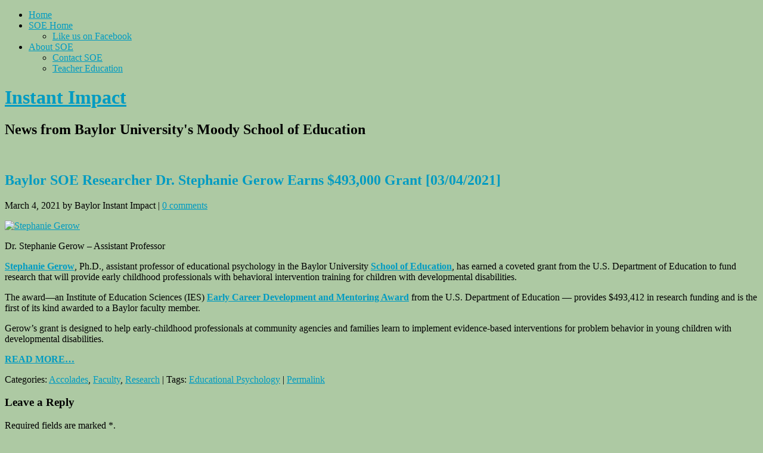

--- FILE ---
content_type: text/html; charset=utf-8
request_url: https://www.google.com/recaptcha/api2/anchor?ar=1&k=6Ld0txosAAAAAKKMCOHHH-pwdfX98Ied6yP_FLpa&co=aHR0cHM6Ly9ibG9ncy5iYXlsb3IuZWR1OjQ0Mw..&hl=en&v=N67nZn4AqZkNcbeMu4prBgzg&size=invisible&anchor-ms=20000&execute-ms=30000&cb=k0xowt1pagjf
body_size: 48677
content:
<!DOCTYPE HTML><html dir="ltr" lang="en"><head><meta http-equiv="Content-Type" content="text/html; charset=UTF-8">
<meta http-equiv="X-UA-Compatible" content="IE=edge">
<title>reCAPTCHA</title>
<style type="text/css">
/* cyrillic-ext */
@font-face {
  font-family: 'Roboto';
  font-style: normal;
  font-weight: 400;
  font-stretch: 100%;
  src: url(//fonts.gstatic.com/s/roboto/v48/KFO7CnqEu92Fr1ME7kSn66aGLdTylUAMa3GUBHMdazTgWw.woff2) format('woff2');
  unicode-range: U+0460-052F, U+1C80-1C8A, U+20B4, U+2DE0-2DFF, U+A640-A69F, U+FE2E-FE2F;
}
/* cyrillic */
@font-face {
  font-family: 'Roboto';
  font-style: normal;
  font-weight: 400;
  font-stretch: 100%;
  src: url(//fonts.gstatic.com/s/roboto/v48/KFO7CnqEu92Fr1ME7kSn66aGLdTylUAMa3iUBHMdazTgWw.woff2) format('woff2');
  unicode-range: U+0301, U+0400-045F, U+0490-0491, U+04B0-04B1, U+2116;
}
/* greek-ext */
@font-face {
  font-family: 'Roboto';
  font-style: normal;
  font-weight: 400;
  font-stretch: 100%;
  src: url(//fonts.gstatic.com/s/roboto/v48/KFO7CnqEu92Fr1ME7kSn66aGLdTylUAMa3CUBHMdazTgWw.woff2) format('woff2');
  unicode-range: U+1F00-1FFF;
}
/* greek */
@font-face {
  font-family: 'Roboto';
  font-style: normal;
  font-weight: 400;
  font-stretch: 100%;
  src: url(//fonts.gstatic.com/s/roboto/v48/KFO7CnqEu92Fr1ME7kSn66aGLdTylUAMa3-UBHMdazTgWw.woff2) format('woff2');
  unicode-range: U+0370-0377, U+037A-037F, U+0384-038A, U+038C, U+038E-03A1, U+03A3-03FF;
}
/* math */
@font-face {
  font-family: 'Roboto';
  font-style: normal;
  font-weight: 400;
  font-stretch: 100%;
  src: url(//fonts.gstatic.com/s/roboto/v48/KFO7CnqEu92Fr1ME7kSn66aGLdTylUAMawCUBHMdazTgWw.woff2) format('woff2');
  unicode-range: U+0302-0303, U+0305, U+0307-0308, U+0310, U+0312, U+0315, U+031A, U+0326-0327, U+032C, U+032F-0330, U+0332-0333, U+0338, U+033A, U+0346, U+034D, U+0391-03A1, U+03A3-03A9, U+03B1-03C9, U+03D1, U+03D5-03D6, U+03F0-03F1, U+03F4-03F5, U+2016-2017, U+2034-2038, U+203C, U+2040, U+2043, U+2047, U+2050, U+2057, U+205F, U+2070-2071, U+2074-208E, U+2090-209C, U+20D0-20DC, U+20E1, U+20E5-20EF, U+2100-2112, U+2114-2115, U+2117-2121, U+2123-214F, U+2190, U+2192, U+2194-21AE, U+21B0-21E5, U+21F1-21F2, U+21F4-2211, U+2213-2214, U+2216-22FF, U+2308-230B, U+2310, U+2319, U+231C-2321, U+2336-237A, U+237C, U+2395, U+239B-23B7, U+23D0, U+23DC-23E1, U+2474-2475, U+25AF, U+25B3, U+25B7, U+25BD, U+25C1, U+25CA, U+25CC, U+25FB, U+266D-266F, U+27C0-27FF, U+2900-2AFF, U+2B0E-2B11, U+2B30-2B4C, U+2BFE, U+3030, U+FF5B, U+FF5D, U+1D400-1D7FF, U+1EE00-1EEFF;
}
/* symbols */
@font-face {
  font-family: 'Roboto';
  font-style: normal;
  font-weight: 400;
  font-stretch: 100%;
  src: url(//fonts.gstatic.com/s/roboto/v48/KFO7CnqEu92Fr1ME7kSn66aGLdTylUAMaxKUBHMdazTgWw.woff2) format('woff2');
  unicode-range: U+0001-000C, U+000E-001F, U+007F-009F, U+20DD-20E0, U+20E2-20E4, U+2150-218F, U+2190, U+2192, U+2194-2199, U+21AF, U+21E6-21F0, U+21F3, U+2218-2219, U+2299, U+22C4-22C6, U+2300-243F, U+2440-244A, U+2460-24FF, U+25A0-27BF, U+2800-28FF, U+2921-2922, U+2981, U+29BF, U+29EB, U+2B00-2BFF, U+4DC0-4DFF, U+FFF9-FFFB, U+10140-1018E, U+10190-1019C, U+101A0, U+101D0-101FD, U+102E0-102FB, U+10E60-10E7E, U+1D2C0-1D2D3, U+1D2E0-1D37F, U+1F000-1F0FF, U+1F100-1F1AD, U+1F1E6-1F1FF, U+1F30D-1F30F, U+1F315, U+1F31C, U+1F31E, U+1F320-1F32C, U+1F336, U+1F378, U+1F37D, U+1F382, U+1F393-1F39F, U+1F3A7-1F3A8, U+1F3AC-1F3AF, U+1F3C2, U+1F3C4-1F3C6, U+1F3CA-1F3CE, U+1F3D4-1F3E0, U+1F3ED, U+1F3F1-1F3F3, U+1F3F5-1F3F7, U+1F408, U+1F415, U+1F41F, U+1F426, U+1F43F, U+1F441-1F442, U+1F444, U+1F446-1F449, U+1F44C-1F44E, U+1F453, U+1F46A, U+1F47D, U+1F4A3, U+1F4B0, U+1F4B3, U+1F4B9, U+1F4BB, U+1F4BF, U+1F4C8-1F4CB, U+1F4D6, U+1F4DA, U+1F4DF, U+1F4E3-1F4E6, U+1F4EA-1F4ED, U+1F4F7, U+1F4F9-1F4FB, U+1F4FD-1F4FE, U+1F503, U+1F507-1F50B, U+1F50D, U+1F512-1F513, U+1F53E-1F54A, U+1F54F-1F5FA, U+1F610, U+1F650-1F67F, U+1F687, U+1F68D, U+1F691, U+1F694, U+1F698, U+1F6AD, U+1F6B2, U+1F6B9-1F6BA, U+1F6BC, U+1F6C6-1F6CF, U+1F6D3-1F6D7, U+1F6E0-1F6EA, U+1F6F0-1F6F3, U+1F6F7-1F6FC, U+1F700-1F7FF, U+1F800-1F80B, U+1F810-1F847, U+1F850-1F859, U+1F860-1F887, U+1F890-1F8AD, U+1F8B0-1F8BB, U+1F8C0-1F8C1, U+1F900-1F90B, U+1F93B, U+1F946, U+1F984, U+1F996, U+1F9E9, U+1FA00-1FA6F, U+1FA70-1FA7C, U+1FA80-1FA89, U+1FA8F-1FAC6, U+1FACE-1FADC, U+1FADF-1FAE9, U+1FAF0-1FAF8, U+1FB00-1FBFF;
}
/* vietnamese */
@font-face {
  font-family: 'Roboto';
  font-style: normal;
  font-weight: 400;
  font-stretch: 100%;
  src: url(//fonts.gstatic.com/s/roboto/v48/KFO7CnqEu92Fr1ME7kSn66aGLdTylUAMa3OUBHMdazTgWw.woff2) format('woff2');
  unicode-range: U+0102-0103, U+0110-0111, U+0128-0129, U+0168-0169, U+01A0-01A1, U+01AF-01B0, U+0300-0301, U+0303-0304, U+0308-0309, U+0323, U+0329, U+1EA0-1EF9, U+20AB;
}
/* latin-ext */
@font-face {
  font-family: 'Roboto';
  font-style: normal;
  font-weight: 400;
  font-stretch: 100%;
  src: url(//fonts.gstatic.com/s/roboto/v48/KFO7CnqEu92Fr1ME7kSn66aGLdTylUAMa3KUBHMdazTgWw.woff2) format('woff2');
  unicode-range: U+0100-02BA, U+02BD-02C5, U+02C7-02CC, U+02CE-02D7, U+02DD-02FF, U+0304, U+0308, U+0329, U+1D00-1DBF, U+1E00-1E9F, U+1EF2-1EFF, U+2020, U+20A0-20AB, U+20AD-20C0, U+2113, U+2C60-2C7F, U+A720-A7FF;
}
/* latin */
@font-face {
  font-family: 'Roboto';
  font-style: normal;
  font-weight: 400;
  font-stretch: 100%;
  src: url(//fonts.gstatic.com/s/roboto/v48/KFO7CnqEu92Fr1ME7kSn66aGLdTylUAMa3yUBHMdazQ.woff2) format('woff2');
  unicode-range: U+0000-00FF, U+0131, U+0152-0153, U+02BB-02BC, U+02C6, U+02DA, U+02DC, U+0304, U+0308, U+0329, U+2000-206F, U+20AC, U+2122, U+2191, U+2193, U+2212, U+2215, U+FEFF, U+FFFD;
}
/* cyrillic-ext */
@font-face {
  font-family: 'Roboto';
  font-style: normal;
  font-weight: 500;
  font-stretch: 100%;
  src: url(//fonts.gstatic.com/s/roboto/v48/KFO7CnqEu92Fr1ME7kSn66aGLdTylUAMa3GUBHMdazTgWw.woff2) format('woff2');
  unicode-range: U+0460-052F, U+1C80-1C8A, U+20B4, U+2DE0-2DFF, U+A640-A69F, U+FE2E-FE2F;
}
/* cyrillic */
@font-face {
  font-family: 'Roboto';
  font-style: normal;
  font-weight: 500;
  font-stretch: 100%;
  src: url(//fonts.gstatic.com/s/roboto/v48/KFO7CnqEu92Fr1ME7kSn66aGLdTylUAMa3iUBHMdazTgWw.woff2) format('woff2');
  unicode-range: U+0301, U+0400-045F, U+0490-0491, U+04B0-04B1, U+2116;
}
/* greek-ext */
@font-face {
  font-family: 'Roboto';
  font-style: normal;
  font-weight: 500;
  font-stretch: 100%;
  src: url(//fonts.gstatic.com/s/roboto/v48/KFO7CnqEu92Fr1ME7kSn66aGLdTylUAMa3CUBHMdazTgWw.woff2) format('woff2');
  unicode-range: U+1F00-1FFF;
}
/* greek */
@font-face {
  font-family: 'Roboto';
  font-style: normal;
  font-weight: 500;
  font-stretch: 100%;
  src: url(//fonts.gstatic.com/s/roboto/v48/KFO7CnqEu92Fr1ME7kSn66aGLdTylUAMa3-UBHMdazTgWw.woff2) format('woff2');
  unicode-range: U+0370-0377, U+037A-037F, U+0384-038A, U+038C, U+038E-03A1, U+03A3-03FF;
}
/* math */
@font-face {
  font-family: 'Roboto';
  font-style: normal;
  font-weight: 500;
  font-stretch: 100%;
  src: url(//fonts.gstatic.com/s/roboto/v48/KFO7CnqEu92Fr1ME7kSn66aGLdTylUAMawCUBHMdazTgWw.woff2) format('woff2');
  unicode-range: U+0302-0303, U+0305, U+0307-0308, U+0310, U+0312, U+0315, U+031A, U+0326-0327, U+032C, U+032F-0330, U+0332-0333, U+0338, U+033A, U+0346, U+034D, U+0391-03A1, U+03A3-03A9, U+03B1-03C9, U+03D1, U+03D5-03D6, U+03F0-03F1, U+03F4-03F5, U+2016-2017, U+2034-2038, U+203C, U+2040, U+2043, U+2047, U+2050, U+2057, U+205F, U+2070-2071, U+2074-208E, U+2090-209C, U+20D0-20DC, U+20E1, U+20E5-20EF, U+2100-2112, U+2114-2115, U+2117-2121, U+2123-214F, U+2190, U+2192, U+2194-21AE, U+21B0-21E5, U+21F1-21F2, U+21F4-2211, U+2213-2214, U+2216-22FF, U+2308-230B, U+2310, U+2319, U+231C-2321, U+2336-237A, U+237C, U+2395, U+239B-23B7, U+23D0, U+23DC-23E1, U+2474-2475, U+25AF, U+25B3, U+25B7, U+25BD, U+25C1, U+25CA, U+25CC, U+25FB, U+266D-266F, U+27C0-27FF, U+2900-2AFF, U+2B0E-2B11, U+2B30-2B4C, U+2BFE, U+3030, U+FF5B, U+FF5D, U+1D400-1D7FF, U+1EE00-1EEFF;
}
/* symbols */
@font-face {
  font-family: 'Roboto';
  font-style: normal;
  font-weight: 500;
  font-stretch: 100%;
  src: url(//fonts.gstatic.com/s/roboto/v48/KFO7CnqEu92Fr1ME7kSn66aGLdTylUAMaxKUBHMdazTgWw.woff2) format('woff2');
  unicode-range: U+0001-000C, U+000E-001F, U+007F-009F, U+20DD-20E0, U+20E2-20E4, U+2150-218F, U+2190, U+2192, U+2194-2199, U+21AF, U+21E6-21F0, U+21F3, U+2218-2219, U+2299, U+22C4-22C6, U+2300-243F, U+2440-244A, U+2460-24FF, U+25A0-27BF, U+2800-28FF, U+2921-2922, U+2981, U+29BF, U+29EB, U+2B00-2BFF, U+4DC0-4DFF, U+FFF9-FFFB, U+10140-1018E, U+10190-1019C, U+101A0, U+101D0-101FD, U+102E0-102FB, U+10E60-10E7E, U+1D2C0-1D2D3, U+1D2E0-1D37F, U+1F000-1F0FF, U+1F100-1F1AD, U+1F1E6-1F1FF, U+1F30D-1F30F, U+1F315, U+1F31C, U+1F31E, U+1F320-1F32C, U+1F336, U+1F378, U+1F37D, U+1F382, U+1F393-1F39F, U+1F3A7-1F3A8, U+1F3AC-1F3AF, U+1F3C2, U+1F3C4-1F3C6, U+1F3CA-1F3CE, U+1F3D4-1F3E0, U+1F3ED, U+1F3F1-1F3F3, U+1F3F5-1F3F7, U+1F408, U+1F415, U+1F41F, U+1F426, U+1F43F, U+1F441-1F442, U+1F444, U+1F446-1F449, U+1F44C-1F44E, U+1F453, U+1F46A, U+1F47D, U+1F4A3, U+1F4B0, U+1F4B3, U+1F4B9, U+1F4BB, U+1F4BF, U+1F4C8-1F4CB, U+1F4D6, U+1F4DA, U+1F4DF, U+1F4E3-1F4E6, U+1F4EA-1F4ED, U+1F4F7, U+1F4F9-1F4FB, U+1F4FD-1F4FE, U+1F503, U+1F507-1F50B, U+1F50D, U+1F512-1F513, U+1F53E-1F54A, U+1F54F-1F5FA, U+1F610, U+1F650-1F67F, U+1F687, U+1F68D, U+1F691, U+1F694, U+1F698, U+1F6AD, U+1F6B2, U+1F6B9-1F6BA, U+1F6BC, U+1F6C6-1F6CF, U+1F6D3-1F6D7, U+1F6E0-1F6EA, U+1F6F0-1F6F3, U+1F6F7-1F6FC, U+1F700-1F7FF, U+1F800-1F80B, U+1F810-1F847, U+1F850-1F859, U+1F860-1F887, U+1F890-1F8AD, U+1F8B0-1F8BB, U+1F8C0-1F8C1, U+1F900-1F90B, U+1F93B, U+1F946, U+1F984, U+1F996, U+1F9E9, U+1FA00-1FA6F, U+1FA70-1FA7C, U+1FA80-1FA89, U+1FA8F-1FAC6, U+1FACE-1FADC, U+1FADF-1FAE9, U+1FAF0-1FAF8, U+1FB00-1FBFF;
}
/* vietnamese */
@font-face {
  font-family: 'Roboto';
  font-style: normal;
  font-weight: 500;
  font-stretch: 100%;
  src: url(//fonts.gstatic.com/s/roboto/v48/KFO7CnqEu92Fr1ME7kSn66aGLdTylUAMa3OUBHMdazTgWw.woff2) format('woff2');
  unicode-range: U+0102-0103, U+0110-0111, U+0128-0129, U+0168-0169, U+01A0-01A1, U+01AF-01B0, U+0300-0301, U+0303-0304, U+0308-0309, U+0323, U+0329, U+1EA0-1EF9, U+20AB;
}
/* latin-ext */
@font-face {
  font-family: 'Roboto';
  font-style: normal;
  font-weight: 500;
  font-stretch: 100%;
  src: url(//fonts.gstatic.com/s/roboto/v48/KFO7CnqEu92Fr1ME7kSn66aGLdTylUAMa3KUBHMdazTgWw.woff2) format('woff2');
  unicode-range: U+0100-02BA, U+02BD-02C5, U+02C7-02CC, U+02CE-02D7, U+02DD-02FF, U+0304, U+0308, U+0329, U+1D00-1DBF, U+1E00-1E9F, U+1EF2-1EFF, U+2020, U+20A0-20AB, U+20AD-20C0, U+2113, U+2C60-2C7F, U+A720-A7FF;
}
/* latin */
@font-face {
  font-family: 'Roboto';
  font-style: normal;
  font-weight: 500;
  font-stretch: 100%;
  src: url(//fonts.gstatic.com/s/roboto/v48/KFO7CnqEu92Fr1ME7kSn66aGLdTylUAMa3yUBHMdazQ.woff2) format('woff2');
  unicode-range: U+0000-00FF, U+0131, U+0152-0153, U+02BB-02BC, U+02C6, U+02DA, U+02DC, U+0304, U+0308, U+0329, U+2000-206F, U+20AC, U+2122, U+2191, U+2193, U+2212, U+2215, U+FEFF, U+FFFD;
}
/* cyrillic-ext */
@font-face {
  font-family: 'Roboto';
  font-style: normal;
  font-weight: 900;
  font-stretch: 100%;
  src: url(//fonts.gstatic.com/s/roboto/v48/KFO7CnqEu92Fr1ME7kSn66aGLdTylUAMa3GUBHMdazTgWw.woff2) format('woff2');
  unicode-range: U+0460-052F, U+1C80-1C8A, U+20B4, U+2DE0-2DFF, U+A640-A69F, U+FE2E-FE2F;
}
/* cyrillic */
@font-face {
  font-family: 'Roboto';
  font-style: normal;
  font-weight: 900;
  font-stretch: 100%;
  src: url(//fonts.gstatic.com/s/roboto/v48/KFO7CnqEu92Fr1ME7kSn66aGLdTylUAMa3iUBHMdazTgWw.woff2) format('woff2');
  unicode-range: U+0301, U+0400-045F, U+0490-0491, U+04B0-04B1, U+2116;
}
/* greek-ext */
@font-face {
  font-family: 'Roboto';
  font-style: normal;
  font-weight: 900;
  font-stretch: 100%;
  src: url(//fonts.gstatic.com/s/roboto/v48/KFO7CnqEu92Fr1ME7kSn66aGLdTylUAMa3CUBHMdazTgWw.woff2) format('woff2');
  unicode-range: U+1F00-1FFF;
}
/* greek */
@font-face {
  font-family: 'Roboto';
  font-style: normal;
  font-weight: 900;
  font-stretch: 100%;
  src: url(//fonts.gstatic.com/s/roboto/v48/KFO7CnqEu92Fr1ME7kSn66aGLdTylUAMa3-UBHMdazTgWw.woff2) format('woff2');
  unicode-range: U+0370-0377, U+037A-037F, U+0384-038A, U+038C, U+038E-03A1, U+03A3-03FF;
}
/* math */
@font-face {
  font-family: 'Roboto';
  font-style: normal;
  font-weight: 900;
  font-stretch: 100%;
  src: url(//fonts.gstatic.com/s/roboto/v48/KFO7CnqEu92Fr1ME7kSn66aGLdTylUAMawCUBHMdazTgWw.woff2) format('woff2');
  unicode-range: U+0302-0303, U+0305, U+0307-0308, U+0310, U+0312, U+0315, U+031A, U+0326-0327, U+032C, U+032F-0330, U+0332-0333, U+0338, U+033A, U+0346, U+034D, U+0391-03A1, U+03A3-03A9, U+03B1-03C9, U+03D1, U+03D5-03D6, U+03F0-03F1, U+03F4-03F5, U+2016-2017, U+2034-2038, U+203C, U+2040, U+2043, U+2047, U+2050, U+2057, U+205F, U+2070-2071, U+2074-208E, U+2090-209C, U+20D0-20DC, U+20E1, U+20E5-20EF, U+2100-2112, U+2114-2115, U+2117-2121, U+2123-214F, U+2190, U+2192, U+2194-21AE, U+21B0-21E5, U+21F1-21F2, U+21F4-2211, U+2213-2214, U+2216-22FF, U+2308-230B, U+2310, U+2319, U+231C-2321, U+2336-237A, U+237C, U+2395, U+239B-23B7, U+23D0, U+23DC-23E1, U+2474-2475, U+25AF, U+25B3, U+25B7, U+25BD, U+25C1, U+25CA, U+25CC, U+25FB, U+266D-266F, U+27C0-27FF, U+2900-2AFF, U+2B0E-2B11, U+2B30-2B4C, U+2BFE, U+3030, U+FF5B, U+FF5D, U+1D400-1D7FF, U+1EE00-1EEFF;
}
/* symbols */
@font-face {
  font-family: 'Roboto';
  font-style: normal;
  font-weight: 900;
  font-stretch: 100%;
  src: url(//fonts.gstatic.com/s/roboto/v48/KFO7CnqEu92Fr1ME7kSn66aGLdTylUAMaxKUBHMdazTgWw.woff2) format('woff2');
  unicode-range: U+0001-000C, U+000E-001F, U+007F-009F, U+20DD-20E0, U+20E2-20E4, U+2150-218F, U+2190, U+2192, U+2194-2199, U+21AF, U+21E6-21F0, U+21F3, U+2218-2219, U+2299, U+22C4-22C6, U+2300-243F, U+2440-244A, U+2460-24FF, U+25A0-27BF, U+2800-28FF, U+2921-2922, U+2981, U+29BF, U+29EB, U+2B00-2BFF, U+4DC0-4DFF, U+FFF9-FFFB, U+10140-1018E, U+10190-1019C, U+101A0, U+101D0-101FD, U+102E0-102FB, U+10E60-10E7E, U+1D2C0-1D2D3, U+1D2E0-1D37F, U+1F000-1F0FF, U+1F100-1F1AD, U+1F1E6-1F1FF, U+1F30D-1F30F, U+1F315, U+1F31C, U+1F31E, U+1F320-1F32C, U+1F336, U+1F378, U+1F37D, U+1F382, U+1F393-1F39F, U+1F3A7-1F3A8, U+1F3AC-1F3AF, U+1F3C2, U+1F3C4-1F3C6, U+1F3CA-1F3CE, U+1F3D4-1F3E0, U+1F3ED, U+1F3F1-1F3F3, U+1F3F5-1F3F7, U+1F408, U+1F415, U+1F41F, U+1F426, U+1F43F, U+1F441-1F442, U+1F444, U+1F446-1F449, U+1F44C-1F44E, U+1F453, U+1F46A, U+1F47D, U+1F4A3, U+1F4B0, U+1F4B3, U+1F4B9, U+1F4BB, U+1F4BF, U+1F4C8-1F4CB, U+1F4D6, U+1F4DA, U+1F4DF, U+1F4E3-1F4E6, U+1F4EA-1F4ED, U+1F4F7, U+1F4F9-1F4FB, U+1F4FD-1F4FE, U+1F503, U+1F507-1F50B, U+1F50D, U+1F512-1F513, U+1F53E-1F54A, U+1F54F-1F5FA, U+1F610, U+1F650-1F67F, U+1F687, U+1F68D, U+1F691, U+1F694, U+1F698, U+1F6AD, U+1F6B2, U+1F6B9-1F6BA, U+1F6BC, U+1F6C6-1F6CF, U+1F6D3-1F6D7, U+1F6E0-1F6EA, U+1F6F0-1F6F3, U+1F6F7-1F6FC, U+1F700-1F7FF, U+1F800-1F80B, U+1F810-1F847, U+1F850-1F859, U+1F860-1F887, U+1F890-1F8AD, U+1F8B0-1F8BB, U+1F8C0-1F8C1, U+1F900-1F90B, U+1F93B, U+1F946, U+1F984, U+1F996, U+1F9E9, U+1FA00-1FA6F, U+1FA70-1FA7C, U+1FA80-1FA89, U+1FA8F-1FAC6, U+1FACE-1FADC, U+1FADF-1FAE9, U+1FAF0-1FAF8, U+1FB00-1FBFF;
}
/* vietnamese */
@font-face {
  font-family: 'Roboto';
  font-style: normal;
  font-weight: 900;
  font-stretch: 100%;
  src: url(//fonts.gstatic.com/s/roboto/v48/KFO7CnqEu92Fr1ME7kSn66aGLdTylUAMa3OUBHMdazTgWw.woff2) format('woff2');
  unicode-range: U+0102-0103, U+0110-0111, U+0128-0129, U+0168-0169, U+01A0-01A1, U+01AF-01B0, U+0300-0301, U+0303-0304, U+0308-0309, U+0323, U+0329, U+1EA0-1EF9, U+20AB;
}
/* latin-ext */
@font-face {
  font-family: 'Roboto';
  font-style: normal;
  font-weight: 900;
  font-stretch: 100%;
  src: url(//fonts.gstatic.com/s/roboto/v48/KFO7CnqEu92Fr1ME7kSn66aGLdTylUAMa3KUBHMdazTgWw.woff2) format('woff2');
  unicode-range: U+0100-02BA, U+02BD-02C5, U+02C7-02CC, U+02CE-02D7, U+02DD-02FF, U+0304, U+0308, U+0329, U+1D00-1DBF, U+1E00-1E9F, U+1EF2-1EFF, U+2020, U+20A0-20AB, U+20AD-20C0, U+2113, U+2C60-2C7F, U+A720-A7FF;
}
/* latin */
@font-face {
  font-family: 'Roboto';
  font-style: normal;
  font-weight: 900;
  font-stretch: 100%;
  src: url(//fonts.gstatic.com/s/roboto/v48/KFO7CnqEu92Fr1ME7kSn66aGLdTylUAMa3yUBHMdazQ.woff2) format('woff2');
  unicode-range: U+0000-00FF, U+0131, U+0152-0153, U+02BB-02BC, U+02C6, U+02DA, U+02DC, U+0304, U+0308, U+0329, U+2000-206F, U+20AC, U+2122, U+2191, U+2193, U+2212, U+2215, U+FEFF, U+FFFD;
}

</style>
<link rel="stylesheet" type="text/css" href="https://www.gstatic.com/recaptcha/releases/N67nZn4AqZkNcbeMu4prBgzg/styles__ltr.css">
<script nonce="u2cEUXf-yvDvP-Yf6WM60g" type="text/javascript">window['__recaptcha_api'] = 'https://www.google.com/recaptcha/api2/';</script>
<script type="text/javascript" src="https://www.gstatic.com/recaptcha/releases/N67nZn4AqZkNcbeMu4prBgzg/recaptcha__en.js" nonce="u2cEUXf-yvDvP-Yf6WM60g">
      
    </script></head>
<body><div id="rc-anchor-alert" class="rc-anchor-alert"></div>
<input type="hidden" id="recaptcha-token" value="[base64]">
<script type="text/javascript" nonce="u2cEUXf-yvDvP-Yf6WM60g">
      recaptcha.anchor.Main.init("[\x22ainput\x22,[\x22bgdata\x22,\x22\x22,\[base64]/[base64]/[base64]/bmV3IHJbeF0oY1swXSk6RT09Mj9uZXcgclt4XShjWzBdLGNbMV0pOkU9PTM/bmV3IHJbeF0oY1swXSxjWzFdLGNbMl0pOkU9PTQ/[base64]/[base64]/[base64]/[base64]/[base64]/[base64]/[base64]/[base64]\x22,\[base64]\\u003d\\u003d\x22,\x22w5xbw5/Ct0nCvkEVOQ7DpsKAfMKsw6U7w5nDkWDDk1Qtw5LCrFjCqsOKKGcKBgJjeFjDg09Gwq7Dh0vDncO+w7rDoT3DhMO2RsKIwp7CicOyEMOIJQHDtTQidMOvXEzDmMO4U8KMG8K2w5/CjMKfwpIQwpTCnFvChjxGa2tMTH7DkUnDnsOUR8OAw5LCmMKgwrXCusOWwoV7cmYLMjwBWHcmY8OEwoHCpQ/[base64]/Gk7CpMKpRnnCrcK1QsKfdcO1wotTacKObkgDw4HDi0rDjgwkw78PRQpIw6tjwqTDiE/DmQ8oFEV+w7vDu8KDw5Ebwoc2FMKkwqMvwrXCg8O2w7vDoAbDgsOIw5nCnlICBz/CrcOSw4NTbMO7w5tpw7PCsSd0w7VdfW1/OMOKwrVLwoDCicKew4puesKfOcObe8KDInxNw54Xw4/CrcOrw6vCoWbCnlxoV2Aow4rCqQ8Jw69uJ8KbwqBUdsOIOTpweFAJUsKgwqrCtyEVKMKbwoxjSsOvAcKAwoDDonsyw5/CgcKnwpNgw7QbRcOHwq/[base64]/DtQ5pVQzChQzDnsKmw6VFwr/[base64]/Cg8Osw7zDvMOhexVKwqrCnnsJfMObJj9xw61ew5LCmWvCukHDqlLDrMOOwrQhw599wpTCosOBY8O1VDTCjcKWw7hew4VMw6B9w5lkw6IRwrRcw7IYKXJ3w549GjcwdR/Ch1wZw6PCjMKBw6zClMK1S8OZFMO2w41qwptIXUbCohQsGlovwpPDhSA9w7nDu8KYwr8pez0GwovCv8KwEWnCu8KEGcKiGiXDtHIlI23DmsOPRRx4PcKRb0jDpcO2ccORdAzDtVtKw5bDg8K5FMOMwpbDgS3Cs8KoUxPCjksFwqd/wodjwqhYbsKTNFIUczcew54bIzXDr8KuYMOUwr3Dl8KMwplLKDbDlF7Dknh3f1vDk8OLJcKMwogYT8KWHcOWRsKSw5lGRnkkeATDk8KEw7Qsw6XDgcKRwp5xwqBzw5hmMcKww5ANWMK8w5EZAG/DqAIQLTXCrFDChQFmw5PDih7CjMK6w6vCmjc+UsKuB08aLcOIR8O7w5TDvMOVw6Jzw7jClsOOC2/DnGMewqHDuH5jecKJwp1Wwr/Cmi/ChXhUcj4iw47DicObw58xw6d5w4/[base64]/ChwLCv0HDjUHDu8O0w4fDisO3wplSNcO3LgxdTmwlNy/Cq2nCngHCmXzDlVY5LMKTNsKkwofCpzDDsnrDpMK9SjLDmcKDG8OpwqzDhMKgZMOvO8K4w6MwG38Bw6LDuFPCrMKzw5bCgRPCk1zDswNtw4PClsORwqE5dMKqw6nCmwjDqMO8GD3DmcOgwpEZXBB/[base64]/LBnDhWHDlMO1w7ggFcOhEMOvwqMVWg7DlsOLwq/[base64]/[base64]/wpRDWCfChkdFwqktecO6wo/CvXxTCWfCm8KaZsOoJCQqw5zDt3PCn01owo1pw5LCuMKAZRl0PVB1YMOzTsKiasKxw5PCgsOlwrY3wrcnfXHCmMOKDnYEw7jDjsKlSjYFf8K/ElDCiHIEwpsyNsODw5xXwqJlGSNhATJjw7YVB8OOw7bDpQ8SZR7CvMO9QEjClsOnw5BSGRNuWHLDh23DrMK5w5zDh8KUIMOew64jwr/CncK1M8OzccKxIRgxwqhjKMOsw61cwprCrwjCscKrPcOIwofCgWvCp1HDv8KvP0ppwq1BUQrCkw3Dgh7CisOrFzpLw4DCv0HCisOxw4HDt8KvKisBfcO8wr7CogjCssKpDTwFw5w4wqXChn/DniE8V8K4w5HCtsOnG3zDh8KQaDXDqcORY3zCusKDZQzChyEaHMK0XsO7wrTDkcKbworCkQrChcKhw58MaMOjw5ApwonClGrCoHDCncKhHEzCnBzClcOVDEbDr8K6w5XCuFxZMMOlIyrDrsOTGsOLRMKCwoxDwqFzwo/CqcKTwrzCjsKKwrwqwq3Ch8OXw6HCtHLDolM1IHtwNC0Dw4gHPsOhwpohwq3DkUNSL1DDkA06w5EKw4psw7rDhWvDmlsrwrHCultsw53CgH/DmTZfwrlLwrlfwqoKO3nDosO2IMK6wpPCt8OawoROwqVRND8CUQVlW0rCjgw/esOTw5zDkRI/Ny/Dmg4AasKFw63Cm8K7RcKOw4pyw7QEwrXCgRtFw6hkPA5KfDxKH8OhE8KWwohFwr/[base64]/w6XCisKOwq/CsgkQw79UwqFXw582wo3CikjCqgrDkMKOESnCuMO0I2vCu8KtbHLDrcO9MyJaQS85wpTDvk4EwqwRwrRYw4QawqNTVSzDlzkOCsKew77CiMOWPcKVWhbCoVcvw5Uzwo/Cm8O2cWVWw5LDmMOtLG3DmMKpw5nCuWnDuMOVwpEUFMK5w4VaIQ/DtcKXwp/DhzHCkyTDgMOIGSTDmcOQQHDDucKXw4s3wrnCoTR8woTDrAPDpTXDqsKNw6fDo1R/w4DDi8K9w7TDhH7CuMO2w5DDmsOdZ8KKGAwVP8O4RUkEDVw5w7BOw4PDrRbCvVfDsMOuPxnDjD/ClsOjKMKtwo3CucOwwrM6w6jDvnXCoVspREElw7nDojLDocOPw7LCnMKsWMO+wqAQEEJuwqIpWGtVDCUTD8KtCQPCoMK/UCI6wqoCw5PDgMKzU8KdbCfDlgxiw6gtdyjDrVxCaMKJwovDilPDiUF3QsOmLlZwwpXDhV8Cw58XU8Kzwr7CmsKwKsOCw5nCr1LDpHZmw4xDwqnDosKvwp1lGsKCw7jDq8KNw59re8KnbcKkM1fCsgPCiMKkw6RvV8O2BcKyw6cHC8KZw4/CqH0twqXDtCDDmAs0Pw1wwpoHSsK9w7XDonvDm8KIwrjDkQQkJ8OeB8KXGGjDnRPDtR0oJnvDkUxbE8OdESbDuMOHwrt+PXrCo2bDgQfCisOSIcObPsKbwprCrsOewpgqUkxBw6/[base64]/CmmfCgsKOwqw2w7vDnsOew7JgAhkiccOXw57CkwDDm03CkcO2P8KOwqDCoVrCgcOiFMONw7hJGhQOIMO2wrB8dkzDkcO7UcKuwp3DmDcWAyLChgEHwppXw4rDswDCrSo5woTCjMKbw4gCw63CtDMjecOuKngxwqNVJ8KFfyPCpcKobD/Dul5hwqZlSMKEBcOrw4FCbcKAUD/DgFVUwrAhwphYbwtqecKSdMKcwr91X8KFa8OoZlVzwonDqx3DiMKZw45ON0AaYgk5w7/[base64]/ZcOSWsO0ImcBwqnDj8OywoHCi8KhWifCgMKnw4N7w5nDtxg2U8KBw6ZpWCjDssO0C8OgPVPCnX4JU0tFZsOHe8K8wqIFA8OhwpfCnT5Mw4fCvcOow7HDncKDwp/CmMK7bcK/[base64]/CvcOEYcKLwqcbwpHCpW/CklvCvcKsKibDjMOufcK4wpzDnTdKe3rDu8KTOUXCqV1Kw5zDkMKHeUjDn8O4wqIfwpEHJMKZB8KoYH7CmXLCk2Uqw5pEelrCksKXwoDCm8OKwqPDmMO7w6oDwpRKwrjChsK0woTCn8OZwqUNw4bCsxnCo3Z0w4vDnsKvw7LCg8OTwrDDgcOiM3TDj8K/YWAbC8K0IcO/CFDDusOWw7Eew7/[base64]/w6NkwrtKd8OzChROwrPDlsKYI8O9wrdYRzHCix/[base64]/DiWNzOsKdwqXDpMOjJcOkw7MoI8OLSMKPUmtRw6gIGcOsw7bDmiXCi8KXShUNTgBGw4LCjUwKw7HDmxALRcKmwrcjQMOTwpTClWfDu8Olw7bDh3hgOC7CsMKXHWTDoGh3JAXDgsOcw4nDr8OLwq3CgBXCtMKeJDHCo8KTwpg2w4bDpUZDw5wAW8KLf8K/wpTDjsK+ZU9Dw5nDg0w0VCRha8KDwpl9NsOVw7DCtGrDmkh5Z8O+QgDCjsO3wo/CtcKAwprDv2NwZR4wZQR6BsKUw511ZEbDssKwA8KvYRvCkT7Cjj7Cr8OUw6DCvjXDm8Kxwr/CosOOSsOQIcOIElPCpUIlb8Kew6jDpMKswoPDqMKmw75/wo1xw5vDl8KdcMKSwrnCsWXCiMKgQXfDs8O7wqIdFhzCgMKZM8O5I8Kpw6bCvcKDZw/CrX7Cq8Kcw5sLw4Vqw5lUcksDABttw57CsCfDtFVoChx2w6YVIzYbF8OPE11xwrUhCB5bwrMnc8OCa8K6R2bDqnHDqsOXw6XDrWzCl8OWFhMGE1vCkcKRwrTDhsKQR8OXDcO5w4LCj0/DgMK0A2PCpsKPHcORwpjDhcOfYCDChnrDoWjCu8OXccOVNcOzYcOQwqETOcORwqnCuMO3fgnCnCkgwqjCokohwo9Dw5DDosKcw6dyBMOAwqTDtlXDm0vDnMKcDEZQeMOqw6/DiMKbF0lGw4LCksKgwqJnM8O4w6LDvE9Jw4/[base64]/Dsy5HehLCoMK5wq44URNHw5LCnwdEwqjCiMOxF8OYwq4lwrB3wqZIwo5UwprCgHDCvUnCkA7DoATDrU97JsOlJ8KVdlnDjHLDjAoMAcKXwrfCvsKww74tRsOMKcO2wrnCmsKaK0HDtMOgwoYQwpBEw4bCn8OldG/CrMKoEsOww4fClMKPwoQ7wrwnHyDDncKbcwzChhLCinE2YhlDQMOMw43ChF9OEHvDusKmKcO6MMOTUh4aUVlsPVLChTXDusOpw5TCj8Kqw6hjw4XDkUbCrzvCjzfClcOgw7/[base64]/DkMKew7Y/[base64]/[base64]/DgBAoccK+wobCvD5HXMKOwop7w5JeATMgw6tzIWcLwq1xwrUdezRWwrrDncOawqQNwpBLCV/DucOfMVHDmcKLNMOkwp/DhhUUXMK6w7NSwo8LwpV5wpIFMRXDnS/[base64]/CocKLw5vCgcOZw6vCu8ODZsKvwqjDkmrDgB/DnMO1VsKGGcKPKA5Ew6XCjlfCs8OkNMOpMcKsE3t2ScOyd8O+JlfDkgp7W8K3w7PDlMOtw77CvTFfw4sDw5ELw5B1wobCjRjDvj0Ew5TDnlnCrMOxYAk+w6h0w50zwqokJsKowoIXHsK+wojCm8KzdMKpdDJ7w4vCjMKHCAJqHlvDu8K3w7bCuj/ClkHCmcOaYz7DmcKJw57CkCAibsOww7crYkkzQ8K4wr3DlyTCsFU5wpkIf8OGYmIRwq7DvMOQemAwWBPDt8KnFUDCpwfCqsK9ZsO9dX9gwqp0QsKEwoHDqhR4K8KlIMKNHxfCjMOhwqIqw4HDpinCucKMwqgRKQwjw4zCtcKswoF/w4VyAcOUSmZZwoDDj8ONM0DDtAzCgABafcOgw5tUTsOhUGUqw6rDghw0QcK1SMKawr7Dl8OQGMKvwqzDnxXCh8OhFWMkKgonenPDmSHDh8KmHsKZJsOTUmvDuV51ZBYaRcOCw55vwq/DpjYTW1JFTsONwrhuQX4fRC19wolzwokrNXFnD8Kkw6dwwrwua2ZiTnhRLUrCo8KObE9Ww6/Ds8K2LcKAVVHDkSDCvDFGRxjDlcK7XcKIScKEwq3DlVjDpxd8w6nDgSvCvsKkwqo7TMKEw5BNwqNpwonDj8Ogw7XDo8KSJcOjGRUUFMKxCSc2Z8KXwqPCiTbClcKIwo/[base64]/w67Duk9/[base64]/w6YPfxp6C8K7w4rCggFudsOFTsO1U8K9wpRxwrPDphlcw63DtMOeS8KbFcKlD8OKwr4pTxnCs2bCuMK5dsOJFTTDgWkEeyF3wrosw67DvcKcw6tiBcOLwrdmwoHChThSwofDlgHDlcO2FyxrwqdAD2BVw5DCvGTDn8KiGsKfdAMWZcKVwp/CjBvCj8KuRsKQw7vCtnHCvU4uH8O3KjDCiMK1wqQDwqzDo2fCllFgwqd2cDHDqMK9K8OVw6LDrnd/eS1EZcK7XcK0NDHCjsOBBsK4w7xBXsKPwq1fe8KUwocOVFLDgsO5w5LCj8K8w5EIaC8awqrDvVY4d33CqiM/[base64]/ScOow51te8Kgw6kLwpBnw4zDqyDDuD/CosKuHmMIwoPCjSRPw7nDlsK/[base64]/CkTTCt1HCo8OUXsOqdcKrw4Fdwp3ClhJFGGxyw7xrwopNHWljXXl3w4pKw5xSw5LChXUJGVLCo8KCw41qw7suw4rCq8K2wrPDpMKTF8OQaVxFw7pCwoEHw74Jw4BZwoTDgB3Ct2bCisOGwrE/a3xcwrbCicKnfMOiBloTwrsNYCIGVsOkfzI1fsO5KMOKw7XDkcKufGzClMKlQC5ZYX1Yw5zCuDPCi3TDlVgrRcKFdA7Dim9JQ8KgFsOqOcOAwr7DlMK7DmQAwqDCpMOLw5QPcE9WekHCjTh7w5DDksKdGVLDk3pdOTLDo07DrsKNIB5ABFPCkmJDw61VwoLCtcKewo/DsVfCucOEJsOSw5LCrjctwpnCk3LDuX44DFTDv1d0wq0fQMOsw6Iqw7Qmwrc5w4M/w7FPT8K4w6wIw5/DlAE6VQbCnsKHY8OaOcOHw5I3YcO1JQXCuFgqwp3CjDPDr2ROwqhhw60UXxEdU1/DmjjDgMO+JsOsZUPDu8K0w4NBKxhwwqDCmMKha3/DlB1RwqnDkcKiwoTDkcK5S8KzbV1ZbCBiwr8Cwpdbw4hJwqjCrl/DvUjDiwtzw5rDi2wow5hTSFJYw53Chx7DqsOfKxpSLWbDvmnCn8KGH3jCucOHw7FmLjwBwpYzY8KoF8KMwo5Ww7dyZ8OpYcKnwqZfwrbCqmzCisK5w5UHQMKuw5BPYW/DvGFqIMKiCcOYVcOFU8OhNHDDqyXCjEzDgHnDsjbDmcOrw699wodnwpDCm8Kpw6HCj21Cw6kIOsK7wqnDuMKRw5jCrjw6RMKAdcOww4MFOB3Dq8KcwopVP8OWTcKtFnrDi8Kpw4Y4FlBnah/CvwvDjcKEORrDunZQw6LDkzrClT/Dp8K1AGLDqHzDqcOmFUUQwokpw4QBTMOWelV2w4zCpF/CtMObMk/Csn/ClA9owpzDoUrCucO9wqbChRJaVcO/[base64]/DtQXCvGZEUsOZES7DrxZCwoTDrUUlwp5Cw4cNCUvDuMOYFMKCX8KjU8OZJsKnNMOGeAxzPcKme8OGVQFgw5rCmyrCsl3DnQ/CjE7DgGt1w7Y2N8OrT2QCwozDozciJ0XCsQQtwqnDjGPDusK0w67CvmcOw4nCkjYVwoDDvsOlwoLDtMKgDWjCnsKgADwawo85wqVdw6DDqU/CsAfDqWBER8KJw70hSsOQwocAUkbDhsOiLiYlNsKaw7DCuhjCqAsLDzVbw7fCscKSS8O2w51kwqdWwpojw59Dc8Oyw6rDi8KqJzHDssOJwr/CtsOfBFPDqcKDwo3CgG7DtT/[base64]/CiMKXYnHCjlXDqTpYwo7CgcOzHMOWXTp1fGLCp8KzOsOADsKCDXPCtsK2JsKoYC/DnAnDksOLMMKVwqlzwrLCtcOSw5PDrAgcGnrDtU8ZwqjCusKsQcOmworDpwbCm8OdwrzDq8K9ekLCl8OMCn8Rw682CHrCtcOow7PDi8OYakRZwrJ4w5/DoVINw5saUxnCuHlcwpzDnF3DhkLDl8K0amLDg8OxwpnCjcKsw5YIHHMvw6QbDsOARsOyPGrCmsKVwqjCrsOVHsOLwoodAMOYwq3CuMKpw75iNcOXfcOCdEbCvcOFw6Z7wpINwoPCnG/CiMOOwrbCkjjDlMKFwrrDkMK8FMO+SWRsw7DCiB4gdsKjwrPDk8ODw4zClcKJE8KJw6LDg8KhGcO2w6vCssK9wrjCsGkHIBQOwoHCgDXCqlYWw6g9BT55wrklacKAwoFrwoDClcKsB8K3RkhWVGzCgMObLxhdbcKrwqYpCMORw4TDkS41acO6AMOQw7jCih/DhsOsw7M+OMKYw7zDpQ5bwrTCmsOQwrocIS13TsO+eFPCi1Qpw6UVw4TCnXTDmFnDocKlw5NRwrLDtkrCpcKdw4TCkCfDpMKNS8Oaw48MU1DDtsKqaToYwpVfw6PCusKpw7/Dm8O+RsKswr9gPTfDjMOnCsK/[base64]/Do8OpwpF1w5M8csOjAsKLTinChFVFGcORwrbDqExNDcOyEMKiwrMFeMOlw6MOEFRSwqwSMTvCksKBw6wcVRjDoyxXGknCujsZPMKGwqjCtA0mw4PDg8KOw4MFF8KAw7jCs8OnG8O0w4nChx/DkFQNcsKIwpMLw4RAcMKBwrsLWcKxw77CmClTGS/DiSUVSnFPw6XCvl/DnsKyw4LDs3NQM8KHZADCiU3DhwnDkgHDuxnDkMKBw7HDnQ4mwoMbO8Ogw6nCmmDCi8OmScOMw67Dmwg6LGrDp8OBwpPDu2ESFn7Cp8KQZcKQw4N1wpjDisKxXFnCoznDuQHCj8Oowr7DnXJ4TcOtbcOLXMKdwooJw4HDmE/Dv8K4w5M8NsOyPsK9fMOOecK8w6IBw4Qrwq8oScKmwp7ClsKMw4dcw7fDi8KkwroMwogyw616w4fDr1EVwp06w6TCs8Kzwr3Clm3CowHCqlPDvyHDisKXwrfDnsKHw4llLwpnM1A+EW/CjQHCusOyw4zDtMKbWMKbw7NtBCDCkEoPfyTDnFgSRsOhOMK8IS/CslvDvhXClVrDmgLDpMO/K3pXw5HCvsOxPUfClMKSd8Oxwqt+wrDCisOQw47Cm8OQw7/CssOaNMKYC2PDmsKAEG4Dw6fCnC3ClMO8G8Olw7BbwpTCoMKSw7Y/w7PCpWARYsO6w5wUFn4/VzsSSmo5AMOTw4N5KwnDu3HCsAs6AVPCm8OmwplaRGxnwrwGXFghLxFOwrx7w5Yowr4EwqbCowbDiUHCsxTCpT/DgnpTD2IXRyXCnRhEQcOwwq/Doz/CjsKhIcKoMcOTw6LCtsKnOsKxwr1tw4PDqHTCv8KIe2M8BzVmwqEOW14jw6Qww6Z+AsKZTsKdwokCTVXCrg/CrkbDo8OHwpVcXAwYw5HCr8KBacOjDcKVw5TCh8OFS1J0NgfCl0HCosKMa8OBRsKQKkvClcKkSsOQScKGEsOGw7DDriHDh3QVbcOOwofCpgTDjH4Yw7TDpMO3w6TCnsKCBGLCnsK8wqYow7HCjcOxw7/Cq1rDlMKXw6/DvxDCrMOow6HDrX7Cn8K/[base64]/DscKkHgHDmHVcY0LChXzDocKiF3jCvmM6wo7CgsK8w6nDgDfDsEcow7XDssO4wrwIw4LCgcOhd8O8JcKpw7/Cu8OEPDM3K2LCj8OXJcOywpEoIMKrLXvDuMOiJsKOBD7DsX3CnMO2w7/Cnm/CrMKvOcO8w7zDvjcXDDfCuC40wrLDrcKHa8ObcsKXH8Ovw4XDunvDlMO/wrjCtcK7ZW1lw5TCpsONwrPCiQMyG8Kzw6/CuD9nwo7Dn8Kfw5vDh8Olwo3DsMOjCMKYwpPCjGnCt1LDoixQwopfw5nDuEg/wpPClcKWw6nDgkhvJw8nG8ObQMKrbsKWR8KLdgFNwo8zw6E9woZGc1vDjU4fPMKNCcKSw5AzwqLDqcKuY2/Ct2QKw6Yzwp7CsFRUwo9BwrQIPF3DoWF/[base64]/ChmjDg8KUwrZjw50Jw79qwqp+w7DClQF4w5wfcxVSwqPDg8K+w5fCusKnwqXDvcKKw6gZW1YDT8KJw4JNb0koEztCPEPDmMK3wrtGIcKdw7oZecKyWEzCtT7Du8K4wrvDplAUw6HCoVNXGsKQw7TDuF8/K8OLUVvDj8K5w6DDgcK4M8OoW8OAwqDClh3DoS5iASrCtMKwFMOywprCplbDgcKcw7hAw4rDq2LComjClMOLWcOjw6cOZ8Okw5bDhMOxw6Z/w7PCunDCuDMyeSELSGA3SMKSU2bCjiHCtcO4wqbDgcOOw4Quw6/DrVw2w7tHwo7DucKDLjMEAsOnVMOWRcO1wpHDmsOFwqHCuVfDkgFRG8OoSsKaDcKZH8Ofw6XDgFU8wonCl3xJwqQsw6Aqw7DDt8KEwpLDuUzCsk/DkMOoDRHDr3zChsOzAG5Lw65nw57DjcOMw4VYBRHCgsOuI2ckOUA7KcORwrVdwqV/[base64]/w7VUMCXDoTHDjCnCshtDMVgcNMOMw795W8KhPSzCtsOLwrbDo8ObGsOobcKhwoXCnjzDh8OtMXMzw6/DtwDDqcKbFMOIHcOJw6rCtsOZG8KNw5TDh8Oid8OSwr3CscKXwpLCgMO7QHBzw5TDnibDtMK7w51/[base64]/w4nDnC/ChwHCgcOjwqQlw7h/wrokwrLCo8KTwpDCtSdCw79cZmvDusKowoA2en4dY2ZnRDzDtcKLXQ4FBAYRacOXL8OMIcKeWzXCkMOFGw/DqMKPCcK7w6LDmAFrISIYw6IJYMO4w6LCohs8UsKrdjPDosOmwohzw4gWBcOyDhTDpjjCiHoiw6U8w4vDpMKOw67DhXwDA1lxR8OuK8OgJMK0w4nDmil9woTChsOyKWs8ecOlS8OHwp7DpsOzPAPCtcKDw5s/woIpdiPDt8KKf1zCqHxEwprDmMO0csKjwqPCg2o2w6fDosK2KcOGKsOGwr4pB2fCmUwYZkJawrDCqzA7AsKyw5DDgBrDi8OXw6gaMwHCkE/CmMOmwrReLFsywqcFV2jChB3Cs8KneXkEwpTDjD0PS1UkWUw6RTjDjRFvw5pgw45acsKrw4ZqWsO9cMKbwppNw5YhUgtGw57CrWRkw7EqGsO5w4FhwozDhXrDoBFAaMKqw4V9wr1TAsKEwq/DiTHDhyHDpcKzw4zDk1BORRBiwqfDuhczw77CphfCnnfCm0wmw7hze8KVwoERwrZyw4cXPsKMw4zCg8Kuw6ZFa0PDksO0HTBfCsKFbcK/[base64]/CqcKsIB7CvyIPfcOdAMKcBy/DqxIjI8OOMxTCqxTDsnIYw4ZGUVLDtRdEw54PaB/DpULDi8KYESzDklLCpmDDpsOCLHFQN3c3woRMwoopwpMtcCt/w4HCosOzw5vDtzlRwpgewpfCmsOQw6srw7vDu8OPYHcjw4ZRZhRfwqvCrFZocsOwwoTChVwLQEfCoUJJw73CkwZDw5nCvMOUUT1iRT7Doz3CjzwnZ3V6w5R+w5gKS8OAw6rCqcKWG14Mw5sLATLCv8KcwrkEwqB8wp3ClHDCqcK/Ph/CsT9LW8OkQyHDizYWY8KCw6IuEnJ/[base64]/Ch21rXHPDgcKxwrBoBMOJw4XDgMKEQ0/CuifDj8O/L8KtwrgLwpnDscOrwoHDhMKaIcOew6zCn2wYV8Oiw5/CncOLEVPDuWEcMMO6D21sw4vDrMOOZF3Du1EKUsO5w75SYmZlJAbDkMKKw6RaWcOoMHPCqjvDisKSw5hmwrEvwpzDhFvDpVEswo/Cu8KzwqhrV8KUdcOFNzLCtsK3FXgwwrNmDFU/TGHDlcK/[base64]/SWDCqcOfwqLDnxHDqCPCqsOaLMOgw7/[base64]/[base64]/Cj8KZwogJewPCqBhROG7DtXY+w53Cl0Vfw7jCrcKlbUbCmsOkw7vDmDNfIWY1w61ELyHCtTQ0wobDvcKlwojCijbDt8ObcUzCq1HDn3V0DC4Sw5kkZ8OhAsKyw47Cgg/DkynDvWN8UlJGwrk8IcKKwr51w514RxdhEsOUXXbDocOWe3McwozDuEPCnVLDjxzCrVlfbHwDwr9kw7/DmXLCgl7DrMOnwpcSwpHClWIJCihuwqPComEmVTpMMAbCjcKDw7kIwqohw5c1b8K5ecK0wp1ewoo6HmfCscOSwq1dw4DCt24Dwp0yM8K9w4jDocOWYcOgCgbDkcKnw5/Doi9QU3AQwqEtDsKyEMKaXD/CjMOMw6vDtcOmBcO5JnonB09jwo7CrjsRw7jDphvCsl0qw4XCv8Olw7XDiBPDp8KbCGFUCsKNw4DDoVlPwo/DocOawqXDnsKzOBfCikxqKglCWUjDomzCiE/DtmMhw687w7zDvcOFbHE4w4XDq8OYw742c3zDr8KfVsOCZcOzL8K5wrJdKh89wpRgw6PDm03DksKlc8KWw4zCq8KLw53DuQh4TGouw4lUBcKyw6ZrBH3DpgfCjcKvw5zCu8KTwoDChMKfEUHDqcKawpfCiFnCscOuLVrCm8O8woXDoFHCnxAowps/w7nDrsOEbj5Eal/CtsOYwqfCu8KyXcO2ecOkMMKqXcKqDcONdV3Cp0l6EMKwwprDoMKRwrvDn0hBMcKPwrTDq8OkTXMaw5HCnsKRAAPCu34jDxzCgAV7Y8OMTG7Dv1dyD1jDmMOHcgvCmn1NwplVEsOOfcK/[base64]/DrBRDXyDDmGvClcKIwo1Lw5LDgw3Dm8O/w7rDk8O5d3lDwq7ChMKiWsKcw43ChCLCqyPCvMKrw7nDisODHkTDpmvCoXDDm8O/GsOxUVdlaFsUwrrCrAhDw6vCqMOTZ8O0w4vDsk9Bw7lZbsKJwpUBO29BAi7CvUPCm1gxe8Ocw61cZ8O1wppqdnzCjG0Qw4/DosOUeMKGUsKnMMOtwpjCpcKGw6VOwodrY8OtKRLDhVZIw5jDoDPCsBYGw5o0OcOywolBwozDvcO4wqZgQQFXwrTCqsOfXk/CicKJY8Kiw5U6w5A2K8OKX8OVMcKyw64GUMOpAhfCgmQnZlknw7zDh10cwrnCu8KAMMKuTcOfw7bCosOWcS7DjMObByQHwpvDrsOAC8KvGyHDpsKhVwPCi8K/wrw+w64owrrCnMKoVlhnCsO1eV3CsTNfHMObNivCrMKuwoRZZRXCol7Cs3bCiT/[base64]/CsjfCgQDDhAwbwoLClcOHw6nCqsOYacKqZRcDwpQ7w6UTUsKRw7NIewxuw6AAUBUibcKVw4/CmsKyf8OcwpvDhDLDsiDCsBjCkjNibMKkw6ZmwpIJw4FZwotEwoXCgWTDplJsMSFjTWbDisOeacO0SGXCqcKVwqdkDBcbN8KgwowRICcBwqUNZsKiwo9HWRTCtEbDrsKvw4hUFsKDbcO/w4HCosKgwp4RL8KtbcOhf8K8w7E3XMO0P1p9FsKPb0/DjcK9wrZ4A8K7YXvDhcK0wq7DlcKhwoNnYmpwJiwnwrzCrnYIw7oFOnTDvSLCmcOVE8OdwpDDnQZLbmnCoGfDhmfDv8OQLsKdw5HDih7DqgLDkMOWQF4XLsO9A8K9ZlUTFjh/wrfCuy1gw7fCu8OXwpEww7zCjcKnw587NwQxB8OLwqLDrzZrMsO8Ri4MeBpcw7IhI8Odw7fDmENaORgwB8Oww7pTwrYmwoXDg8O2w4QMF8O5KsONRgrDi8OZw48gPcK+NA1RZMOEGBbDqCcZw4onOsO9PcKnwol8SBw/ecK8KyDDkD96fQjCsXTCqDRDV8O4wr/CncKMdmZBwpckw6tEw44IRhRKw7A7wqzCvX/DmMK/OBcTSsOXZzA4woR8IFELJh4zUwAtRcKxbsOySsOHWTTCgirCs3NNw7ZTCWw2w6zDvcKhw7HCjMOufi3DpURjwrJ3w5pBd8KEcH3DrVJpQsKvGsKRw5rDrMKBcl0fPsKZGEZ/w7XCkmE2fUhHZGhmaEsXScKDKcK7wrxUG8O2IMO5H8KFCsOwO8OTGsKCacOGw5Qhw4YpUMOJwplLQwk2InBCOcKzRzlmN3VUw5/Dn8O5w5E7w6tmwpEgwql+OBV0SETDhMOdw4waRWjDuMOkQcKYw4zDtsOaYsKWbzXDnBbCtAglwo3Ct8OBUTHCvMOAOcKlwoAtw43DqyIVwq8JA0sxworDpE/CpMOBEcO4w4/[base64]/DgHspw7/Dlk3Dk8Kxwrs5QATCp8KaFBnDqsO7RVDCgSvDi0ApWcKsw4vCqcO0w5cOJMO7BsOiwpUzw7DDmUdtRcOSXcOBWAM8w6PDrylTwqFrVcKFRMORREfDqBJyIMO0w77Dry/Cj8OhHsOSPCFqG1JuwrB5ABTCtVUfw6TClFHCkU0LDg/DrFPDjMKYw7Buw6jCrsKCdsOtGhoZA8OPwqR3PQPCisOuIMKcw5HDhxRhacKbw5cUWMOsw70QdnxDwqdBwqHCswxtD8Ozw7jDtcKmDcO1w4g9w5pIwocjwqNwIX4RwpHDsMKscA/CqEsmWsORScOBFsKMw5w3JiTDm8OjwpPCuMKCw4zCmzzDryzCmDfCp1zCgkjDmsOIw4/DoTnCk1t9NsK3wobCs0XCpWHDtxtiw7I1w6LDrsK6w4nCsCNzesO9w6jDssKmd8OOwqbDocKSwpTCpCNJwpBJwoFFw4J2wqvChCJow5JVBXPDmsOeDGnDiEHDocO/RsOOw61/w6cWH8OIwr7Dm8KbN2TCpRk3MiXDkDZjwrogw6rDgGotIiTCnEobW8K7U05Ew7VzEhVewr/[base64]/[base64]/w4PDh8K8w7ATwqhPM8OjfgzDu0PCrMOuw5lmw5Uww71lwok3VltADcKaRcKNw59YbR3DhyfChMONTV9oP8KOFit+w78+wqbDpMOGwp/DjsKPVcKUKcOcSXzCmsKgKcKvwq/Cm8OQNsKowojCgRzCpFTDiSXCt2kvOsOvKcOzSGDDusKVIwcgw7/CuD3CiGgIwobDpMKrw4k5wpPCm8O2CsKSKcKcNMOQwqYKOGTCiS9DWi7DpMO4eD0pGsOZwqsTwpE3bcOPw4NEwqxPwqtFesO8PMKBw5hnWxt/w5Bxwr/CjsO/fsO2bCbCscOGw7Mhw7/DncKtcsO7w6jDgcOPwrAhwqnCq8ORS2nDiTE0wr3Ds8KafyhsLsOkGXDCrMKGwphfwrbDt8OnwptLwqHCvnJDw49DwrU6wqk2QSPCv0vCmkzCr2rCtMO2dXTCnW9QTMKvDyTCusOfwpdKBgY8TDN4YcOBwqHCrsOvO0fDqCQaSnIcW3/[base64]/[base64]/[base64]/w5/Cl8ORwoDDosOKVEMywq/CvRsmOTHCu8KTC8OZw7PCjcO0wr9Iw4rCgcKxwrzChsKjME/CqxJcw7XCgmnCqmPDuMO8w7QVU8KsDsKeKwvDiyI5w7TCuMOZwpRsw6PDr8Kwwp/DlUwTCcO3wr3CiMOow65gVcOuVnDCiMK/NiHDl8K4UMK5XnlCcVVlw70CdHVccMODYcKUw4fCqsOawoMKEsKMEMK8SB9WKcKOw5TDqFjDk2/[base64]/B3/[base64]/w4szfAvDsCALw4zDm8KGVmMcNsKzAMK5LTdQwozCjQlkVjVLA8KHwpXDoQ0CwoBSw5ZCQ2/DplfCtcKZHsKGwrTCgsOZwpPCgMKdCjnCmsKcSDjCqcO+wrROwqzDv8Khw5hccMO0wo9gwqkkwqXDuCAhw6JEa8ODwqFSHcOvw7vCscOYw6YrwojCisOLeMK4w7ZWwr/[base64]/DtcONw4vDtcOow6V8w7zDp8KNwr9Dw7zDrsOrwojCm8OuWxc6w7bCgcO/w47DgS0SODRYw5HDmMKJHXDDqWTDocO2UCXCjsOdZcKAwpjDucOWw6HClsK8wqtGw6AtwoFPw4TDuXPClljDlHrDlcK5w4XDliJRw6xcOMK9AMOPA8OawpnDhMK/[base64]/Dk3dfwozCiDXCs8OTIGApworDtcOKDWvCvMK2w5sZEUvDoHvCpsKCwp/[base64]/CsUDDksKNLUEzw6hcP8Kfw6UTwrd/w57CiBXDgFR/w6Y8wqNPw73DgsOKw7DCl8KBw6gvMMKPw67CuS/DhMOUCmzCum3CrsOgHAHClcKkZXrCicKtwpIqVS8ZwqHCtDQ7S8KzcsOSwp3CtxHCvMKQYsOBwojDthh/[base64]/[base64]/ChxE9KcKawqFmwr/Cr8KYw54QwoA9B8KOWRfDj0xZYsKmCiV5wprCscOtPsOwF3YHw490XsOMJMKCw6JKw4TCiMOTDjBFw7NlwpfCpirDhMOhdsOJRiLCqcO1w5lLw6lMwrLDjz/DghdEw7oydTvDsx5TO8Oawo7Dl24zw4vDjsOTSkoMw5HCk8OxwpjCp8OUSkYKwpoIwoTDtwoxVzbDmh3CoMOowqfCsxZdecKNG8KTwp3DjnTDqXnCnsK0LHAlw7AmM0DDg8OBeMOIw53DlGTClcKIw60kQXFCw6zCpsO/wqsTwp/[base64]/Dq8KzwrUyIMKZGcO3wpPCu8OuwqtSfUYYw64Jw7vCjCzCpQQrfmcREijCo8KseMK6wqBaCMOITMKRbDFIS8KkLRgewq1ow4EAT8KcecOHwp7CgFXCoFQrOsKlwrXDpUAbRMKhUcKrUnlnw4HDvcO4SUrDscOYwpMjThvCmMKpw514DsO/SifCm1VUwoxvwobDqcOZQsO6wrPCpcK+wrTCr3Jrw77Cn8K2EmrDqsONw4V0MsKxDjk8CcKNQsOVw67DtC4BHsOUKsOUw7LCg1/CrsKDYMORBDnCk8KCCsOBw5ETdnwaTcK/KMOew6XCocKbw652asKBKsKYw4Ruwr3Cm8KyERHDvAsTw5VfAVAsw6vDtHrDssOEX2dEw48uDFHDmcOSwoTCgcOTwoTCtMK6wojDlRUWwqDCp3PCu8K0wqNFWV/[base64]/VsKIw5/ChMKtXTw4w74Dw7LDhcOiwpULw4zDsGcOw7fCrCbCvXfDqsK6wq8Gw6LCjMO/wpVbw4PClcO9wqvDqsOsR8KoDGzDkhcbwqvCqsODwpRqwrzDmcOjw6cmEh7DusOzw4gQw7N/wpbCuR5Iw7opwo/[base64]/[base64]/DmsKCXCnCvzEidsOUJcKMN8O9w6pxWCjDhMO5wqfDg8OIwoTDiMKUwq8CT8O/wrPDnMKpWinDoMOWZ8KOw4Bqwp/Cv8KNwrNaMsOwWsKEwr8xwrTCvsKMe2XDmsKTw7DDvlMrw5kdEMKkwrkyVlfDisOJEHx3wpfCvURWw6nDsFrCs0rDrSbCuzZWwrLDpsKAwrPCkcOtwrh/[base64]/Cp8KLO11WX8K+AMOaLS7Cn3Ecw4HDl8KAwrcxLxfCksO3JcKALX3CkCXCgMK/[base64]/fBjDoFjClcOMwovDi8KAwp3DoMONF3ZnwpR3TStpXcOGdDzCq8OoVMKoV8K5wqo\\u003d\x22],null,[\x22conf\x22,null,\x226Ld0txosAAAAAKKMCOHHH-pwdfX98Ied6yP_FLpa\x22,0,null,null,null,1,[16,21,125,63,73,95,87,41,43,42,83,102,105,109,121],[7059694,957],0,null,null,null,null,0,null,0,null,700,1,null,0,\[base64]/76lBhn6iwkZoQoZnOKMAhmv8xEZ\x22,0,0,null,null,1,null,0,0,null,null,null,0],\x22https://blogs.baylor.edu:443\x22,null,[3,1,1],null,null,null,1,3600,[\x22https://www.google.com/intl/en/policies/privacy/\x22,\x22https://www.google.com/intl/en/policies/terms/\x22],\x22REXJTM/S+1YG/lVrowE34VCrAuKjZHl+XDpoz2YQv3A\\u003d\x22,1,0,null,1,1769902132113,0,0,[48,39,22],null,[155,230,114],\x22RC-9wAw885gdK_HSw\x22,null,null,null,null,null,\x220dAFcWeA4dOPctbsIKH1XtEt2l5iw2gP2UAXQeKRXCAb9IwS4Ok4UL4N8qjW6vf7H00pfxT25wejp8zzu3T-Ws52igeVS0zDAISA\x22,1769984932120]");
    </script></body></html>